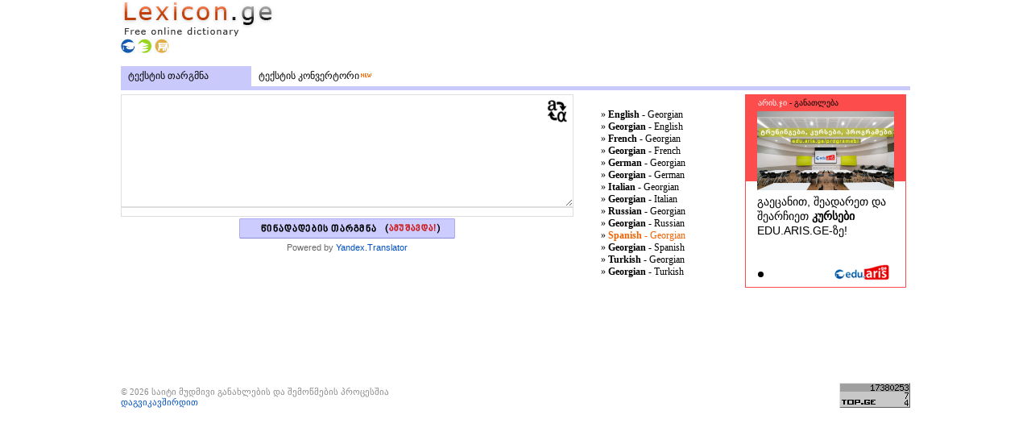

--- FILE ---
content_type: text/html; charset=UTF-8
request_url: https://lexicon.ge/?lang_id=11
body_size: 16154
content:
<!DOCTYPE html PUBLIC "-//W3C//DTD XHTML 1.0 Transitional//EN" "http://www.w3.org/TR/xhtml1/DTD/xhtml1-transitional.dtd">
<html xml:lang="en" lang="en" xmlns="http://www.w3.org/1999/xhtml">
<head>
<meta http-equiv="Content-Type" content="text/html; charset=utf-8" />

<title>Lexicon.ge :: Online Dictionary</title>
<meta name="description" content="Free online dictionary, thesaurus, english-georgian, georgian-english, russian-georgian, georgian-russian, audio pronunciations" />
<meta name="keywords" content="dictionary, free dictionary, online dictionary, english georgian, georgian english, french georgian, georgian french, german georgian, georgian german, italian georgian, georgian italian, russian georgian, georgian russian, spanish georgian, georgian spanish, turkish georgian, georgian turkish, English dictionary, Georgian dictionary, Russian dictionary, Lexicon, Cambridge, spelling, spell, help english, learn english, American dictionary, US dictionary, english language teaching, lexicon.ge, free lexicon, free dictionary, lexikon, online lexicon, dictionary, online dictionary, English Georgian, english, georgian, russian, glossary, definitions, word of the day, daily puzzles, full text translator, english georgian text translator, english georgian text, toolbar, thesaurus, reference, language, spelling, meaning, pronunciation, Lexicon, English dictionary, Online english dictionary, Free download english dictionary, english dictionary words, spanish english dictionary, dictionary, dictionaries, dictionary english russian, online dictionary, translate, translation service, spelling, learning english language, russian language, ge" />



<meta name="verify-v1" content="qkxLvUC6og5xYfOgkOp4FwS19wDtprpwXOQq3ObSX90=" />
<meta name="robots" content="Index, follow" />
		

<link rel="shortcut icon" href="https://www.lexicon.ge/lexicon.ico" type="image/x-icon"/>
<link rel="icon" href="https://www.lexicon.ge/lexicon.ico" type="image/x-icon"/> 

<link rel="stylesheet" type="text/css" href="https://lexicon.ge/css/lexicon/style.css"/>


<style>
	
	
	.type {
					position: absolute;
					display: inline-block;
					height: 20px;
					padding: 2px 10px 0 10px;
					background: #404040;
					border: #404040;
					-webkit-border-bottom-left-radius: 5px;
					-moz-border-radius-bottomleft: 5px;
					border-bottom-left-radius: 5px;
					color: #FFF;
					font-family: "Trebuchet MS", "Times New Roman", serif;
					font-size: 14px;
					text-transform: uppercase;
					}
					
			 .date {
					display: block;
					margin-bottom: 20px;
					padding-top: 5px;
					color: #2B9D8E;
					font-family: Arial, Tahoma, sans-serif;
					font-size: 10px;
					font-weight: bold;
					text-align: right;
					}					
	
	.avatar {
						display: block;
						float: left;
						width: 50px;
						}
						
.fullname_info {	
						display: block;
						margin-left: 60px;
						font-family: "Trebuchet MS", "Times New Roman", serif;
						}

.fullname_info .fullname {
							display: block;
							margin-bottom: 5px;
							color: #000;
							font-size: 14px;
							text-decoration: underline;
							}
.fullname_info .info {
							display: block;
							color: #6F7072;
							font-size: 12px;
							font-style: italic;
							text-transform: lowercase;
							}							
.title
					 {					
						display: block;
						margin-bottom: 10px;
						color: #404040;
						font-family: "Trebuchet MS", "Times New Roman", serif;
						font-size: 12px;
						font-weight: bold;
						text-decoration: none;
						}							
.image {
						display: block;
						width: 100%;
						margin-bottom: 10px;
						border: none;
						}							
							
.news_read {
					display: inline-block;
					height: 16px;
					margin-top: 5px;
					padding: 0 10px 0 25px;
					background: url(http://shops.ge/images/news_read_icon.png) no-repeat left center;
					line-height: 16px;
					color: #373E40;
					font-family: "Trebuchet MS", "Times New Roman", serif;
					font-size: 14px;
					}					
			
.short_story {
    color: #404040;
    display: block;
    font-family: "Trebuchet MS","Times New Roman",serif;
    font-size: 12px;
    margin-bottom: 10px;
    text-decoration: none;
}			
			
	
</style>


<script src="//lexicon.ge/js/jquery-1.4.2.min.js"></script>
<script src="//lexicon.ge/js/jquery.edu.export.js"></script>
<script src="//lexicon.ge/js/geokbd.js"></script>
<script src="//lexicon.ge/js/lexicon/convert.js"></script>


<script type="text/javascript">


if( (self.parent && !(self.parent===self))
    &&(self.parent.frames.length!=0)){
    self.parent.location=document.location
}



function limitChars(textid, limit, infodiv)
	{
		var text = $('#'+textid).val();	
		var textlength = text.length;
		if(textlength > limit)
		{
			$('#' + infodiv).html('მაქსიმალური სიმბოლოების დაშვებული რაოდენობა არის  <b>'+ limit +'</b>');
			$('#'+textid).val(text.substr(0,limit));
			return false;
		}
		else
		{
			$('#' + infodiv).html('მხოლოდ <b>'+ (limit - textlength) +'</b> სიმბოლოა დარჩენილი.');
			return true;
		}
	}
	
	
	$(document).ready(function() {
	$(function(){
	 	$('#txt').keyup(function(){
	 		limitChars('txt', 250, 'charlimitinfo');
	 		})
		});
	
		
	$('#txt').bind('propertychange keyup input paste',function() 
	{
	    $.ajaxSetup({ scriptCharset: "utf-8" , contentType: "application/x-www-form-urlencoded; charset=utf-8"});
	    
	    var txtVal = $('textarea#txt').val();
	
	    
	    $.getJSON('https://lexicon.ge/modules/ajax/?lang_id=11&s=' + encodeURI(txtVal) + '&jsoncallback=?', parseInfo);
					
		
		function parseInfo(data)
		{
			$("#text-container").html('');
	        $.each(data, function(key, val) {
	            
	            if (val.type == undefined) {
	                val.type = ''
	            }
	            
		        $("<div/>").html('<b>' + val.from_lang + '</b>' + ' - ' + '<span style="color:#F16203">' + val.type + '</span> ' + val.to_lang).appendTo("#text-container");
	        });
		}
		
	});
		
	
	$('#gbutton').click(function() {
	    $("#loading").show();
	    var txtVal = $('textarea#txt').val();
        $.ajax({
    		  url: "https://lexicon.ge/?module=translate",
    		  cache: false,

    		  data: "txt=" + encodeURI(txtVal) + "&from_lang=es&to_lang=ka",

    		  success: function(html){
    			$("#loading").hide();
    			$("#google-translate").html('');
    		    $("#google-translate").append(html);
    		  }
    		});
	});
	
	
	});
	
	
	
</script>
	
	
	

</head>
<body>


<table width="980" align="center" border="0">
<!-- After Header -->
  <tr>
    <td>
      <table width="100%">

        <tr>
            <td width="192px" valign="middle"><div class="logo" style="padding:0px"><img src="https://lexicon.ge/img/lexicon/logo.png" style="background-color:#FFFFFF;" alt="Free Online Dictionary" title="Lexicon.ge"/></div>
		    <div style="padding:0px"><a href="https://edu.aris.ge" title="http://edu.aris.ge"><img src="https://edu.aris.ge/static/img/ads/proj1.gif" border="0" alt="http://edu.aris.ge" /></a>
		    <a href="http://biz.aris.ge" title="http://biz.aris.ge"><img src="https://edu.aris.ge/static/img/ads/proj2.gif" border="0" alt="http://biz.aris.ge" /></a>
		    <a href="http://ads.aris.ge" title="http://ads.aris.ge"><img src="https://edu.aris.ge/static/img/biz/proj2.gif" border="0" alt="http://ads.aris.ge" /></a>
		    </div>
		    </td>
          <!-- Banner -->
          <td style="PADDING-RIGHT: 0px; PADDING-LEFT: 0px; PADDING-BOTTOM: 0px; PADDING-TOP: 10px;" align="right" width="100%">
 
   <script type='text/javascript'>
   var m3_u = (location.protocol=='https:'?'https://banners.aris.ge/www/delivery/ajs.php':'https://banners.aris.ge/www/delivery/ajs.php');
   var m3_r = Math.floor(Math.random()*99999999999);
   if (!document.MAX_used) document.MAX_used = ',';
   document.write ("<scr"+"ipt type='text/javascript' src='"+m3_u);
   document.write ("?zoneid=42");
   document.write ('&amp;cb=' + m3_r);
   if (document.MAX_used != ',') document.write ("&amp;exclude=" + document.MAX_used);
   document.write (document.charset ? '&amp;charset='+document.charset : (document.characterSet ? '&amp;charset='+document.characterSet : ''));
   document.write ("&amp;loc=" + escape(window.location));
   if (document.referrer) document.write ("&amp;referer=" + escape(document.referrer));
   if (document.context) document.write ("&context=" + escape(document.context));
   if (document.mmm_fo) document.write ("&amp;mmm_fo=1");
   document.write ("'><\/scr"+"ipt>");
   </script><noscript><a href='https://banners.aris.ge/www/delivery/ck.php?n=a3adcb72&amp;cb=INSERT_RANDOM_NUMBER_HERE' target='_blank'><img src='https://banners.aris.ge/www/delivery/avw.php?zoneid=42&amp;cb=INSERT_RANDOM_NUMBER_HERE&amp;n=a3adcb72' border='0' alt='' /></a></noscript>
            

          </TD>
          <!-- Banner end -->
</TR></TABLE></TD></TR><!-- After Header End -->
<tr>
<td style="PADDING-RIGHT: 0px; PADDING-LEFT: 0px; PADDING-BOTTOM: 1px; PADDING-TOP: 12px">
<table class=body width="100%">
<tr><!-- list body begin -->
<td style="PADDING-LEFT: 0px" valign=top width="100%"><!-- Menu --><!-- Menu End -->
<table width="100%">

<!-- Search begin -->
<tr>
<td>
<table width="100%">
<tr><td><table width="100%"><tr>

<td id="sMenu-1"><div onclick=location.href='https://lexicon.ge/?module=lexicon'; style="cursor:pointer">ტექსტის თარგმნა</div></td>
<td id="sMenu-0"><div onclick=location.href='https://lexicon.ge/?module=convert'; style="cursor:pointer">ტექსტის კონვერტორი<span style="font-size: 0.8em;"><img src="https://edu.aris.ge/static/img/edu/new.gif"></span></div></td>

<td width="100%" align="right"></td>
</tr></table>
</td></tr>
<tr>
<td style="padding:0">
<div id=rGrBg>

	
	
<table width="100%">
<tr>

<td width="100%" style="white-space:nowrap" align="right">
<table>
<tr>
	<td><img src="https://lexicon.ge/img/_.gif" height="5px"></td>
</tr>
</table>

</td></tr>
</table></div></td></tr></table></td></tr>
<!-- Search End -->


<tr>
<td width="100%">

<!-- Main Data Table -->

<table width="100%" border="1">
<tr>

<td valign=top width="100%" style="padding-top:5px">

<div style="padding-top:0px;">

<table width="100%" border="0">
	<tr>
		<td valign="top" align="left">
		<!-- Data block -->
			<table width="100%">
				<tr>
					<td valign="top">
					
										
					
					<form name="my-form" action="" accept-charset='UTF-8'>
						    <center>
						        <textarea id="txt" name="text" rows="8"    style="background-color: rgb(255, 255, 255); font-size: 14px; font-weight: bold; padding: 5px; border: 1px solid rgb(222, 222, 222); width: 550px; height: auto; background: transparent url(https://lexicon.ge/img/lexicon/translate.png) no-repeat top right; overflow: scroll; overflow-y: hidden; overflow-x: hidden;"></textarea>
						        <div id="charlimitinfo" style="padding: 0px; font-size: 12px; margin: 0px;"></div>
						    </center>
						</form>
						

						<div style="background-color: rgb(255, 255, 255); font-size: 14px; font-weight: normal; padding: 5px; border: 1px solid rgb(222, 222, 222); width: 550px; height: auto;" id="google-translate"></div>
						<div id="loading" style="display: none;">Working...</div>				        
				        <div align="center" style="padding-top:2px"><img src="./img/syatranslate-268x25.png" id="gbutton" style="cursor:pointer"></div>
				        <div align="center" style="padding-top: 5px;" id="googlebrand"><div class="gBranding" style="color: rgb(103, 103, 103);"><span class="gBrandingText" style="vertical-align: middle; font-family: arial,sans-serif; font-size: 11px;">Powered by <a href="http://translate.yandex.com/" target="_blank">Yandex.Translator</a></span></div></div>

						<div id="content">
						<div id="text-container" style="margin-top:5px; text-indent:inherit; padding-left:5px; padding-right:15px; height: auto; font-family: Tahoma"></div>
		               
					</td>
					<td width="50%" style="padding-left:5px;font-size:8px" valign="top" align="center">
					
					<div class="t"><div class="b"><div class="l"><div class="r"><div class="bl"><div class="br"><div class="tl"><div class="tr">
						<div align="left">
						<!-- <span style="font-size:14px;font-weight:bold">აირჩიეთ ლექსიკონი</span> -->
						
								<ul>
									<li><a href="?lang_id=1" ><b>English</b> - Georgian</a></li>
									<li><a href="?lang_id=2" ><b>Georgian</b> - English</a></li>
									<li><a href="?lang_id=3" ><b>French </b>- Georgian</a></li>
									<li><a href="?lang_id=4" ><b>Georgian</b> - French</a></li>
									<li><a href="?lang_id=5" ><b>German</b> - Georgian</a></li>
									<li><a href="?lang_id=6" ><b>Georgian</b> - German</a></li>
									<li><a href="?lang_id=7" ><b>Italian</b> - Georgian</a></li>
									<li><a href="?lang_id=8" ><b>Georgian</b> - Italian</a></li>
									<li><a href="?lang_id=9" ><b>Russian</b> - Georgian</a></li>
									<li><a href="?lang_id=10" ><b>Georgian</b> - Russian</a></li>
									<li><a href="?lang_id=11" class="selected"><b>Spanish</b> - Georgian</a></li>
									<li><a href="?lang_id=12" ><b>Georgian</b> - Spanish</a></li>
									<li><a href="?lang_id=13" ><b>Turkish</b> - Georgian</a></li>
									<li><a href="?lang_id=14" ><b>Georgian</b> - Turkish</a></li>
								</ul>
						</div>
					</div></div></div></div></div></div></div></div> 			
						
					</td>
				</tr>
			</table>
		
				<table id="edu" style="display:none; margin-top:10px">
				<tr>
				<td style="font-size:14px"><div id="edu_ads" class="lexicon" style="display:block"></div></td>
				</tr>
				</table>
		

			
			
			<div></div>
			<div></div>
			
			
			



<br />
			

<div style="padding-top:5px">
			

<script async src="https://pagead2.googlesyndication.com/pagead/js/adsbygoogle.js?client=ca-pub-9685589948630638"
     crossorigin="anonymous"></script>
<!-- New lexicon (728x90) - 09032013 -->
<ins class="adsbygoogle"
     style="display:inline-block;width:728px;height:90px"
     data-ad-client="ca-pub-9685589948630638"
     data-ad-slot="9991278985"></ins>
<script>
     (adsbygoogle = window.adsbygoogle || []).push({});
</script>

		
		
		</div>

		<!-- End Data block -->
		</td>
		<td width="195px" valign="top"><iframe width="205" height="245" frameborder="0" scrolling="no" src="https://lexicon.ge/slider/"></iframe>
<br /><br />


</td>
	</tr>
</table>

</div>


</td>
<!-- Data block end -->
</tr></table>






</td>
<!-- Main Data Table End -->

</tr></table></td>
</tr></table>

  <tr>
    <td style="color: #666666;">
    
    <table width="100%">
    	<tr>
			<td>
				<div style="padding-bottom:5px"></div>
			    <div style="font-size: 11px; color: #8b8b8b">&copy;&nbsp;2026&nbsp;საიტი მუდმივი განახლების და შემოწმების პროცესშია
			    	<div id="feedb"><a href="https://edu.aris.ge/feedback/?referer=lexicon"><span id="uline">დაგვიკავშირდით</span></a></div>
			    </div>
			</td>    	
			<td align="right" valign="top">
				<!-- TOP.GE COUNTER CODE -->
				<script language="JavaScript" src="https://counter.top.ge/cgi-bin/cod?100+22591"></script>
				<noscript>
				<a target="_top" href="https://counter.top.ge/cgi-bin/showtop?22591">
				<img src="https://counter.top.ge/cgi-bin/count?ID:22591+JS:false" border="0" alt="TOP.GE"></a>
				</noscript>
				<!-- / END OF COUNTER CODE -->
					
			</td>    	
    	</tr>
    </table>
   </td>
</tr>

<tr>
<td>
	</td>	
</tr>

</table>





<script type="text/javascript">

  var _gaq = _gaq || [];
  _gaq.push(['_setAccount', 'UA-9856272-1']);
  _gaq.push(['_trackPageview']);

  (function() {
    var ga = document.createElement('script'); ga.type = 'text/javascript'; ga.async = true;
    ga.src = ('https:' == document.location.protocol ? 'https://' : 'http://') + 'stats.g.doubleclick.net/dc.js';
    var s = document.getElementsByTagName('script')[0]; s.parentNode.insertBefore(ga, s);
  })();

</script>

<!-- 1 -->

</body>
</html>


--- FILE ---
content_type: text/html; charset=UTF-8
request_url: https://lexicon.ge/slider/
body_size: 2461
content:
<!DOCTYPE html>
<html lang="en">
    <head>
        <meta charset="utf-8">
        <title>Slider</title>
        <link href="third_party/bootstrap-3.3.5/dist/css/bootstrap.min.css" rel="stylesheet">
        <link href="style.css" rel="stylesheet">
        <script src="//ajax.googleapis.com/ajax/libs/jquery/2.1.4/jquery.min.js"></script>
        <script src="third_party/bootstrap-3.3.5/docs/assets/js/ie-emulation-modes-warning.js"></script>
        <!-- HTML5 shim and Respond.js for IE8 support of HTML5 elements and media queries -->
        <!--[if lt IE 9]>
        <script src="https://oss.maxcdn.com/html5shiv/3.7.2/html5shiv.min.js"></script>
        <script src="https://oss.maxcdn.com/respond/1.4.2/respond.min.js"></script>
        <![endif]-->
        <script src="third_party/bootstrap-3.3.5/js/carousel.js"></script>
        <script src="script.js"></script>
    </head>

    <body>    	                
        <div id="my-carousel" class="carousel slide red" data-ride="carousel">
        	<a href="http://edu.aris.ge/" target="_blank" class="slogan">
            	<strong>არის.ჯი</strong> - განათლება
            </a>

        	<div class="bottom-bg"></div>

            <a href="http://edu.aris.ge/" target="_blank" class="logo"></a>
            
            <!-- Indicators -->
            <ol class="carousel-indicators">
            	                <li data-target="#my-carousel" data-slide-to="0" class="active"></li>
                           
            </ol>
            
            <!-- Wrapper for slides -->
            <div class="carousel-inner" role="listbox">
            	                <div class="item active">   
                	<a href="https://edu.aris.ge/programebi/?utm_source=lexicon.ge&utm_medium=banner&utm_campaign=Lexicon.ge+VIPslider" target="_blank">
	                	<img src="//edu.aris.ge/static/img/edu/courses-edu-640x360.jpg" alt="" >    
                        <span>გაეცანით, შეადარეთ და შეარჩიეთ <b>კურსები</b> EDU.ARIS.GE-ზე!</span>         
                    </a>
                </div>
                            </div>                        
        </div>
                
        <!-- IE10 viewport hack for Surface/desktop Windows 8 bug -->
        <script src="third_party/bootstrap-3.3.5/docs/assets/js/ie10-viewport-bug-workaround.js"></script>
    </body>
</html>

--- FILE ---
content_type: text/html; charset=utf-8
request_url: https://www.google.com/recaptcha/api2/aframe
body_size: 269
content:
<!DOCTYPE HTML><html><head><meta http-equiv="content-type" content="text/html; charset=UTF-8"></head><body><script nonce="44OGSJAkcS9eReO8Cjq8lQ">/** Anti-fraud and anti-abuse applications only. See google.com/recaptcha */ try{var clients={'sodar':'https://pagead2.googlesyndication.com/pagead/sodar?'};window.addEventListener("message",function(a){try{if(a.source===window.parent){var b=JSON.parse(a.data);var c=clients[b['id']];if(c){var d=document.createElement('img');d.src=c+b['params']+'&rc='+(localStorage.getItem("rc::a")?sessionStorage.getItem("rc::b"):"");window.document.body.appendChild(d);sessionStorage.setItem("rc::e",parseInt(sessionStorage.getItem("rc::e")||0)+1);localStorage.setItem("rc::h",'1767993548050');}}}catch(b){}});window.parent.postMessage("_grecaptcha_ready", "*");}catch(b){}</script></body></html>

--- FILE ---
content_type: text/css
request_url: https://lexicon.ge/css/lexicon/style.css
body_size: 3003
content:
HTML {
	PADDING-RIGHT: 0px; PADDING-LEFT: 0px; PADDING-BOTTOM: 0px; MARGIN: 0px; PADDING-TOP: 0px
}
BODY {
	PADDING-RIGHT: 0px; PADDING-LEFT: 0px; PADDING-BOTTOM: 0px; MARGIN: 0px; PADDING-TOP: 0px
}
BODY {
	FONT-FAMILY: Sylfaen, BPG Glaho Arial v5,BPG Glaho Arial,BPG Glaho; BACKGROUND-COLOR: #fff
}
A {
	COLOR: #0051bf; TEXT-DECORATION: none
}
A:hover {
	TEXT-DECORATION: none
}

TABLE {
	BORDER-TOP-WIDTH: 0px; PADDING-RIGHT: 0px; PADDING-LEFT: 0px; BORDER-LEFT-WIDTH: 0px; BORDER-BOTTOM-WIDTH: 0px; PADDING-BOTTOM: 0px; COLOR: #000; PADDING-TOP: 0px; BORDER-COLLAPSE: collapse; BORDER-RIGHT-WIDTH: 0px; border-spacing: 0
}
TD {
	BORDER-TOP-WIDTH: 0px; PADDING-RIGHT: 0px; PADDING-LEFT: 0px; BORDER-LEFT-WIDTH: 0px; BORDER-BOTTOM-WIDTH: 0px; PADDING-BOTTOM: 0px; COLOR: #000; PADDING-TOP: 0px; BORDER-COLLAPSE: collapse; BORDER-RIGHT-WIDTH: 0px; border-spacing: 0
}
TH {
	BORDER-TOP-WIDTH: 0px; PADDING-RIGHT: 0px; PADDING-LEFT: 0px; BORDER-LEFT-WIDTH: 0px; BORDER-BOTTOM-WIDTH: 0px; PADDING-BOTTOM: 0px; COLOR: #000; PADDING-TOP: 0px; BORDER-COLLAPSE: collapse; BORDER-RIGHT-WIDTH: 0px; border-spacing: 0
}
TD {
	FONT-SIZE: 13px; FONT-FAMILY: Sylfaen, BPG Glaho Arial v5,BPG Glaho Arial,BPG Glaho
}


#rGrBg{background:#c9c9fb}
#rGr2{background:url(http://static.aris.ge/img/ads/rgr2.gif) no-repeat right top}
#rGr3{background:url(http://static.aris.ge/img/ads/rgr3.gif) no-repeat left bottom}
#rGr4{background:url(http://static.aris.ge/img/ads/rgr4.gif) no-repeat right bottom;padding:8px}
#rGr4nopad{background:url(http://static.aris.ge/img/ads/rgr4.gif) no-repeat right bottom}


#sMenu-1,#sMenu-0{width:160px}
#sMenu-1{background:url(http://static.aris.ge/img/ads/rgr2.gif) no-repeat right top #c9c9fb}
#sMenu-0{background:url(http://static.aris.ge/img/ads/smenu-0-1.gif) no-repeat right top}
#sMenu-0 div{background:url(http://static.aris.ge/img/ads/smenu-0-2.gif) no-repeat left top}
#sMenu-1 div, #sMenu-0 div{font-size:95%;padding:0.4em 0.2em 0.4em 0.7em;width:150px}
#sMenu-0 a,#sMenu-1 a{color:#000}
#searchtitle{padding-top:0.35em}



.t {background: url(http://static.aris.ge/img/lexicon/dot2.gif) 0 0 repeat-x; width: 170px}
.b {background: url(http://static.aris.ge/img/lexicon/dot2.gif) 0 100% repeat-x}
.l {background: url(http://static.aris.ge/img/lexicon/dot2.gif) 0 0 repeat-y}
.r {background: url(http://static.aris.ge/img/lexicon/dot2.gif) 100% 0 repeat-y}
.bl {background: url(http://static.aris.ge/img/lexicon/bl2.gif) 0 100% no-repeat}
.br {background: url(http://static.aris.ge/img/lexicon/br2.gif) 100% 100% no-repeat}
.tl {background: url(http://static.aris.ge/img/lexicon/tl2.gif) 0 0 no-repeat}
.tr {background: url(http://static.aris.ge/img/lexicon/tr2.gif) 100% 0 no-repeat; padding:10px} 

ul {
	list-style: none;
	margin-left: 0;
	padding-left: 1em;
	text-indent: -1em;
	
	}
	
ul li:before {
	content: "\00BB \0020";
	font-size: 12px;
	font-family: Verdana;
	}

li A.selected {
	border-bottom-color: white; 
	color: #f16203;
}

li a {

	font-size: 12px;
	font-family: Verdana;
	color: #000000;
	vertical-align: bottom; /* This fixes the IE5 Win gap! */
	
}


--- FILE ---
content_type: text/css
request_url: https://lexicon.ge/slider/style.css
body_size: 2143
content:
/*############################ carousel ############################*/
.carousel {
	display: block;
	position: relative;
	width: 200px;
	height: 240px;
	background-color: #fbe642;
	border: 1px solid #fbe642;
	}
.carousel .carousel-indicators {
	left: 15px;
	bottom: -3px;
	width: auto;
	margin-left: 0;
	}	
.carousel .carousel-indicators li,
.carousel-indicators li.active {
	width: 7px;
	height: 7px;
	margin: 0 4px 0 0;
	background-color: #CCC;
	border-color: #CCC;
	}	
.carousel-indicators li.active {
	background-color: #000;
	border-color: #000;
	}
.carousel .slogan {	
	display: block;
	position: absolute;
	left: 15px;
	top: 3px;
	color: #000;
	font-size: 10px;
	font-weight: normal;
    text-decoration: none;
    z-index: 777;
	}	
.carousel .slogan strong {
	color: #F00;
    font-weight: normal;
	}
.carousel .bottom-bg {
	position: absolute;
	left: 0;
	bottom: 0;
	width: 100%;
	height: 55%;
	background-color: #FFF;
	}
.carousel .logo {	
	display: block;
	position: absolute;
	right: 15px;
	bottom: 7px;
	background-image:url(logo.png);
	width: 75px;
	height: 21px;
    z-index: 777;
	}	
.carousel .carousel-inner .item a {
	display: block;
	overflow: hidden;
	width: 170px;
	height: 175px;
	margin: 20px auto;
	text-decoration: none;
	}
.carousel .carousel-inner .item img {
	width: 100% !important;
	height: 98px !important;
	margin-bottom: 5px;
	}
.carousel .carousel-inner .item span {
	display: block;
	color: #000;
	font-size: 14px;
	line-height: 130%;
	}
	
.carousel.red {	
	background-color: #fc4c4c;
	border-color: #fc4c4c;
	}	
.carousel.red .slogan strong {
	color: #FFF;
    font-weight: normal;
	}	
	
.carousel.green {	
	background-color: #b8fb42;
	border-color: #b8fb42;
	}	

.carousel.violet {	
	background-color: #da42fb;
	border-color: #da42fb;
	}	
.carousel.violet .slogan strong {
	color: #FFF;
	}
	
.carousel.orange {	
	background-color: #ff7d2d;
	border-color: #ff7d2d;
	}
.carousel.orange .slogan strong {
    color: #FFF;
    }

.carousel.turquoise {	
	background-color: #4cfcf6;
	border-color: #4cfcf6;
	}					
/*############################ carousel ############################*/



--- FILE ---
content_type: application/javascript
request_url: https://lexicon.ge/js/geokbd.js
body_size: 10799
content:
/**
 * GeoKBD 1.0 - Georgian keyboard and text convertation library
 *
 * Copyright (c) 2007 Ioseb Dzmanashvili (http://www.code.ge)
 * Licensed under the MIT (http://www.opensource.org/licenses/mit-license.php)
 */

(function() {
	
	String.prototype.pasteTo = function(field) {
		field.focus();
		if (document.selection) {
			var range = document.selection.createRange();
			if (range) {
				range.text = this;
			}
		} else if (field.selectionStart != undefined) {
			with(field) {
				var scroll = scrollTop, start = selectionStart, end = selectionEnd;
			}
			var value = field.value.substr(0, start) + this + field.value.substr(end, field.value.length);
			field.value = value;
			field.scrollTop = scroll;
			field.setSelectionRange(start + this.length, start + this.length); 
		} else {
			field.value += this;
			field.setSelectionRange(field.value.length, field.value.length);		
		}
	};
	
	String.prototype.translateToKA = function() {
		
		/**
		 * Original idea by Irakli Nadareishvili
		 * http://www.sapikhvno.org/viewtopic.php?t=47&postdays=0&postorder=asc&start=10
		 */
		var index, chr, text = [], symbols = "abgdevzTiklmnopJrstufqRySCcZwWxjh";
		
		for (var i = 0; i < this.length; i++) {
			chr = this.substr(i, 1);
			if ((index = symbols.indexOf(chr)) >= 0) {
				text.push(String.fromCharCode(index + 4304));
			} else {
				text.push(chr);
			}
		}
		
		return text.join('');
		
	};
	
	function $(needle, context, lang, switcher, excludeFields) {
		
		var els = this.els = [];
		context = context || document.forms;
		
		if (needle && (needle.nodeType || typeof needle == 'object')) {
			this.els.push(needle);
		} else if (!needle || typeof needle == 'string' || excludeFields) {
			(function(query) {
				
				var tokens = [];
				
				if (query) {
					tokens = query.replace(/ /g, '')
						 		  .replace(/\./g, 'className.')
						 		  .replace(/#/g, 'id.')								  
						 		  .split(',');
				}
				
				for(var i = 0; i < context.length; i++) {
					var form = context[i];
					fn(form).extend(new KAForm());
					form.init(lang, switcher);
					for (var j = 0; j < context[i].elements.length; j++) {
						var el = form.elements[j];
						if (el.type && /text|textarea/i.test(el.type)) {
							if (tokens.length) {
								var fld = false;
								for (var k = 0; k < tokens.length; k++) {
									var tmp = tokens[k].split('.');
									if (fld = (tmp.length == 1 && el.name == tmp[0]) || (tmp.length == 2 && el[tmp[0]] == tmp[1])) {
										break;
									}
								}
								if (fld && !excludeFields) {
									el.ka = true;
									fld = false;
								} else if (!fld && excludeFields) {
									el.ka = true;
								}
							} else {
								el.ka = true;
							}
						}
					}
				}
				
			})(needle || excludeFields);
		}
		
		return this;
		
	}
	
	$.prototype = {
		each: function(fn) {
			if (fn) {
				for (var i = 0; i < this.els.length; i++) {
					fn.call(this, this.els[i], i);
				}
			}
			return this;
		},
		extend: function() {
			var p, args = arguments;			
			this.each(
				function(target) {
					for (var i = 0; i < args.length; i++) {
						if ((p = args[i]) != null) {
							for (var idx in p) {
								if (target == p) {
									continue;
								} else if (p[idx] != undefined) {
									target[idx] = p[idx];
								}
							}
						}
					}
				}
			);			
			return this;
		},
		get: function(index) {
			return this.els[index || 0] || null;
		}
	};
	
	function fn(needle, context, lang, switcher, excludeFields) {
		return new $(needle, context, lang, switcher, excludeFields);
	};
	
	fn.event = function(e) {
		var event = function(orig) {
			this.orig = e;
		};
		event.prototype = {
			getKeyCode: function() {
				return this.keyCode || this.which;
			},
			getTarget: function() {
				return this.target || this.srcElement
			},
			targetIs: function(tagName) {
				var t = this.getTarget();
				t.tagName.toLowerCase() == tagName ? t : null;
			},
			cancel: function() {
				try {
					e.stopPropagation();
					e.preventDefault();
				} catch(ex) {
					e.cancelBubble = true;
					e.returnValue = false;
				}
			}		
		};
		return fn(new event()).extend((e || window.event)).get();
	};
	
	fn.event.attach = function(o, evt, fnc) {
		if (o.addEventListener) {
			o.addEventListener(evt, fnc, false);
		} else if (o.attachEvent) {
			return o.attachEvent('on' + evt, fnc);
		} else {
			o['on' + evt] = fnc;
		}	
	};
	
	fn.event.detach = function(o, evt, fnc) {
		if (o.removeEventListener) {
			o.removeEventListener(evt, fnc, false);
		} else if (o.detachEvent) {
			o.detachEvent('on' + evt, fnc);
		} else {
			o['on' + evt] = null;
		}
	};
	
	var ua = navigator.userAgent.toLowerCase();
	fn.browser = {
		is: function(key) {ua.indexOf(key) > -1},
		isOpera: ua.indexOf('opera')  > -1,
		isIe:    ua.indexOf('msie')   > -1,
		isIe6:   ua.indexOf('msie 6') > -1,
		isIe7:   ua.indexOf('msie 7') > -1
	};
	
	var KAForm = function() {
		this.ka 	  = true;
		this.switcher = null;
		this.global   = true;
		this.init = function(lang, switcher) {
			this.global = !!!lang;
			if (!this.global) {
				lang = lang || GeoKBD.KA;
			} else {
				lang = lang || GeoKBD.lang;
			}
			switcher = switcher || 'geo';
			if (this.elements[switcher]) {
				this.switcher = this.elements[switcher];
				//this.global = false;
			} else {
				this.switcher = {};
				this.switcher.checked = lang == GeoKBD.KA;
			}
			this.ka = this.switcher.checked;
		},
		this.changeLang = function(flag) {
			if (this.switcher) {
				if (flag == undefined) {
					this.switcher.checked = flag = !this.switcher.checked;
				} else {
					this.switcher.checked = flag;
				}
			}
			this.ka = !!flag;
		},
		this.onkeypress = function(e) {

			e = fn.event(e);
			
			if (e.altKey || e.ctrlKey || e.metaKey) return;
					
			if (!fn.browser.isIe && !fn.browser.isOpera && !e.charCode) {
				return;
			}
			
			var target = e.getTarget();
			
			if (target.ka != undefined && target.ka) {
				
				var keyCode = e.getKeyCode();
				if (keyCode == 96) {
					this.changeLang();
					return false;
				}
				
				if (!this.switcher.checked) return;
				
				var text   = String.fromCharCode(keyCode);
				var kaText = text.translateToKA();
				
				if (kaText != text) {
					if (fn.browser.isIe) {
						window.event.keyCode = kaText.charCodeAt(0);
					} else {
						kaText.pasteTo(target);
						return false;
					}
				}
				
			}
			
		}
	};
	
	var GeoKBD = {
		KA:   'ka',
		EN:   'en',
		lang: 'ka',
		setGlobalLanguage: function(lang, switcher) {
			
			function changeLang(switcher) {
				for (var i = 0; i < document.forms.length; i++) {
					var form = document.forms[i];
					if (form.global && form.changeLang && !form.switcher.nodeName) {
						form.changeLang(switcher.checked);
					}
				}
			};
			
			this.lang = lang;
			switcher  = document.getElementById(switcher) || {};
			
			if (!switcher.nodeType) {
				switcher.checked = lang == GeoKBD.KA;
			} else {
				switcher.onclick = function() {
					changeLang(this);
				}
			}
			
			document.onkeypress = function(e) {
				e = fn.event(e);
				var isTextField = /input|textarea/i.test(e.getTarget().nodeName);
				if (e.getKeyCode() == 96 && (!isTextField || (isTextField && !e.getTarget().form.switcher.nodeName))) {
					switcher.checked = !switcher.checked;
					changeLang(switcher);
					return false;
				}
			}
			
		},
		pasteSelection: function(field) {
			try {
				var selection = document.selection ? document.selection.createRange().text : document.getSelection();
				selection.pasteTo(field);
			} catch(e) {}
			return false;
		},
		map:function(params) {
			
			var form, fields, switcher, lang, excludeFields;
			if (params) {
				form = params.forms || null;
				fields = params.fields || null;
				switcher = params.switcher || null;
				lang = params.lang || null;
				excludeFields = params.excludeFields || null;
			}
			var names = [], forms = [];
			
			if (form) {
				if (form.constructor) {
					if (form.constructor == String) {
						names.push(form);
					} else if (form.constructor == Array) {
						names = form;
					}
					if (names.length) {
						for (var idx in names) {
							if (document.forms[names[idx]]) {
								forms.push(document.forms[names[idx]]);
							}
						}
					}
				} else {
					forms.push(form);
				}
			} else {
				forms = document.forms;
			}
			
			if (fields) {
				fields = typeof fields == 'string' ? fields : fields.join(',');
			}
			
			if (excludeFields) {
				excludeFields = typeof excludeFields == 'string' ? excludeFields : excludeFields.join(',');
			}
			
			fn(fields, forms, lang, switcher, excludeFields);
			
		},
		
		mapForm: function(form, fields, lang, switcher) {
			this.map(
				{
					forms: form,
					fields: fields, 
					switcher: switcher, 
					lang: lang
				}
			);
		},
		
		mapFields: function(fields, lang) {
			this.map(null, fields, null, lang);
		},
		
		mapIFrame: function(iframe) {
			
			var __keypress = function(e) {
				
				e = fn.event(e);
				if (e.altKey || e.ctrlKey) return;
				
				var doc = e.getTarget().ownerDocument;
				if (doc.ka == undefined) doc.ka = true;
				
				var keyCode = e.getKeyCode(),
					text = String.fromCharCode(keyCode),
					form = parent.document.forms[doc.parentForm];

				if (keyCode == 96) {
					doc.ka = !doc.ka;
					if (form && form.changeLang) form.changeLang(doc.ka);
					e.cancel();
				} else if (form && form.switcher) {
					doc.ka = form.switcher.checked;
				}
				
				form = null;
				
				if (doc.ka) {				
					var kaText = text.translateToKA();
					if (kaText != text) {
						if (!fn.browser.isIe) {
							doc.execCommand('InsertHTML', false, kaText);
						} else {
							var range = doc.selection.createRange();
							range.pasteHTML(kaText);
						}
						e.cancel();
					}
				}
				
			}
			
			var __focus = function(e) {
				fn.event.attach(this.contentWindow.document, 'keypress', __keypress);
				this.onfocus = null;
			};
			
			var interval = window.setInterval(function() {
				var el = typeof iframe=='string' ? document.getElementById(iframe) : iframe();
				if (el) {
					for (var p = el.parentNode; p && p != document.body; p = p.parentNode) {
						if (/form/i.test(p.tagName)) {
							if (el.contentWindow.document) {
								el.contentWindow.document.parentForm = p.name || p.id;
							} else {
								el.document.parentForm = p.name || p.id;
							}
							break;
						}
					}
					if (!fn.browser.isIe) {
						fn.event.attach(el.contentWindow.document, 'keypress', __keypress, true);
					} else {
						el.onfocus = __focus;
					}
					el = null;
					window.clearInterval(interval);
				}
			}, 0);
			
		},
		
		ready: function(fn) {
			var load = window.onload;
			if (!window.onload) {
				window.onload = fn;
			} else {
				window.onload = function() {
					load(); fn();
				};
			}
		}
		
	};
	
	window.GeoKBD = GeoKBD;
	
})();

--- FILE ---
content_type: application/javascript
request_url: https://lexicon.ge/slider/script.js
body_size: -42
content:
$(function () {
	$('.carousel').carousel();
});

--- FILE ---
content_type: application/javascript
request_url: https://lexicon.ge/js/lexicon/convert.js
body_size: 21672
content:
  _eng_ = new Array(96, 49, 50, 51, 52, 53, 54, 55, 56, 57, 48, 45, 61, 92, 113, 119, 101, 114, 116, 121, 117, 105, 111, 112, 91, 93, 97, 115, 100, 102, 103, 104, 106, 107, 108, 59, 39, 122, 120, 99, 118, 98, 110, 109, 44, 46, 47, 126, 33, 64,	35,	36,	37,	94,	38,	42,	40,	41,	95,	43,	124, 81, 87, 69, 82, 84, 89, 85, 73, 79, 80, 123, 125, 65, 83, 68, 70, 71, 72, 74, 75, 76, 58, 34, 90, 88, 67, 86, 66, 78, 77, 60, 62, 63, '');
  
  _standart_ = new Array(96, 49, 50, 51, 52, 53, 54, 55, 56, 57, 48, 45, 61, 92, 216, 223, 196, 210, 212, 218, 214,	201, 207, 208, 91, 93, 192, 211, 195, 215, 194, 228, 227,	202, 203, 59, 39, 198, 225,	221, 197, 193, 205,	204, 44, 46, 47, 126, 33, 64, 35, 36, 37, 94, 38, 42, 40, 41, 95, 43, 124, 81, 224,	69, 217, 200,	89,	85,	73,	79,	80,	123, 125, 65, 219, 68, 70, 71, 72, 209,	75,	76,	58,	34,	222, 88, 220, 86, 66, 78, 77, 60, 62, 63, '');
  
  _utf8_ = new Array(96, 49, 50, 51, 52, 53, 54, 55, 56, 57, 48, 45, 61, 92, 4325, 4332, 4308, 4320, 4322, 4327, 4323, 4312, 4317, 4318, 91, 93, 4304, 4321, 4307,	4324, 4306,	4336, 4335,	4313, 4314,	59,	39,	4310, 4334,	4330, 4309,	4305, 4316,	4315, 44, 46, 47, 126, 33, 64, 35, 36, 37, 94, 38, 42, 40, 41, 95, 43, 124, 81, 4333,	69,	4326, 4311,	89,	85,	73,	79,	80,	123, 125, 65, 4328,	68,	70,	71,	72,	4319, 75, 76, 58, 34, 4331,	88,	4329, 86, 66, 78, 77, 60, 62,	63, '');
  
  _utf8_UpperCase_ = new Array(96, 49, 50, 51, 52, 53, 54, 55, 56, 57, 48, 45, 61, 92, 4277, 4284, 4260, 4272, 4274, 4279, 4275, 4264, 4269, 4270, 91, 93, 4256, 4273, 4259, 4276, 4258, 4288, 4287, 4265, 4266, 59, 39, 4262, 4286, 4282, 4261, 4257, 4268, 4267, 44, 46, 47, 126, 33, 64, 35, 36, 37, 94, 38, 42, 40,	41,	95,	43,	124, 81, 4285, 69, 4278, 4263, 89, 85, 73, 79, 80, 123,	125, 65, 4280, 68, 70, 71, 72, 4271, 75, 76, 58, 34, 4283, 88, 4281, 86, 66, 78, 77, 60,	62,	63, ''); 
 
  racxa = new Array(42,	49,	50,	51,	52,	53,	54,	55,	56,	57,	48,	45,	61,	92,	113, 119, 101, 114,	116, 121, 117, 105,	111, 112, 91, 93, 97, 115, 100,	102, 103, 104, 106, 107,	108, 59, 39, 122, 120, 99, 118, 98, 110, 109, 44, 46, 47, 126, 33, 64, 35, 36, 37, 94, 38, 42, 40, 41, 95, 43, 124, 81,	87,	69,	82,	84, 89, 85, 73, 79, 80, 123, 125,	65,	83,	68,	70,	71,	72,	74,	75,	76,	58,	34,	90,	88,	67,	86,	66,	78,	77,	60,	62,	63, '');
  
  RGEO = new Array(8222, 49, 50, 51, 52, 53, 54, 55, 56, 57, 48, 8211, 61, 92, 252,	246, 228, 240, 242,	247, 243, 232, 237,	238, 255, 253, 224,	241, 227, 244, 226, 248, 239,	233, 234, 251, 245,	230, 254, 250, 229,	225, 236, 235, 249,	231, 188, 8222,	33,	167, 189, 36, 37, 94, 38, 42, 40, 41, 8212,	43,	124, 81,	87,	69,	82,	84,	89,	85,	73,	79,	80,	123, 125, 65, 83, 68, 70, 71, 72, 74, 58, 76, 59, 8220,	90,	88,	67,	86,	66,	78,	77,	44,	46,	63,	'');
  
  UTFnoLat = new Array(96, 49, 50, 51, 52, 53, 54, 55, 56, 57, 48, 45, 61, 92, 4325, 4332, 4308, 4320, 4322, 4327, 4323, 4312, 4317, 4318, 91, 93, 4304, 4321, 4307, 4324, 4306, 4336, 4335,	4313, 4314, 59,	8217, 4310,	4334, 4330,	4309, 4305,	4316, 4315,	44,	46,	47,	126, 33, 64, 35, 36, 37, 94, 38, 42, 40, 41, 95, 43, 124, 4325, 4333, 4308, 4326, 4311, 4337, 4338, 4339, 4340, 4341, 123, 125, 4304, 4328, 4307, 4324, 4306, 4336, 4319, 4313, 4314, 58, 8221, 4331, 4334, 4329, 4309, 4305, 4316,	4315, 60, 62, 63, '');
 
  Rusuli = new Array(1100, 49, 50, 51, 52, 53, 54, 55, 56, 57, 48, 45, 61, 92, 1095, 1097, 1077, 1088, 1090, 1081, 1091, 1080, 1086, 1087, 1099, 1098, 1072, 1089, 1076, 1092, 1075, 1096,	1078, 1082,	1083, 1102,	1101, 1079,	1093, 1094,	1074, 1073,	1085, 1084,	1103, 46, 44, 34, 33, 64, 35, 36, 37, 94, 38, 42,	40,	41,	95,	43,	124, 1063, 1065, 1045, 1056, 1058, 1049, 1059, 1048, 1054, 1055, 1067, 1066, 1040, 1057, 1044, 1060, 1043, 1064, 1046, 1050, 1051, 1070, 1069,	1047, 1061, 1062, 1042, 1041, 1053, 1052, 1071,	1105, 63, '');
  
  ENGRUS = new Array(1105, 49, 50, 51, 52, 53, 54, 55, 56, 57, 48, 45, 61, 92, 1081, 1094, 1091, 1082, 1077, 1085, 1075, 1096, 1097, 1079, 1093, 1098, 1092, 1099, 1074, 1072,	1087, 1088,	1086, 1083,	1076, 1078,	1101, 1103,	1095, 1089,	1084, 1080,	1090, 1100,	1073, 1102,	46,	1025, 33, 34, 8470,	59,	37,	58, 63, 42, 40, 41, 95, 43, 47, 1049,	1062, 1059,	1050, 1045,	1053, 1043,	1064, 1065,	1047, 1061,	1066, 1060,	1067, 1042,	1040, 1055,	1056, 1054,	1051, 1044, 1046,	1069, 1071,	1063, 1057,	1052, 1048,	1058, 1068,	1041, 1070,	44, '');
  
  AXTEL = new Array(96,	49,	50,	51,	52,	53,	54,	55,	56,	57,	48,	45,	61,	92,	229, 236, 164, 224,	226, 231, 227, 168,	173, 174, 91, 93, 160, 225,	163, 228, 162, 240, 239, 169, 170, 59, 39, 166, 238, 234,	165, 161, 172, 171, 44,	46,	47,	126, 33, 64, 35, 36, 37, 94, 38, 42, 40, 41, 95, 43, 124, 81, 237, 69, 230, 167, 89, 85, 73, 79, 80, 123,	125, 65, 232, 68, 70, 71, 72, 175, 75, 76, 58, 34, 235,	88,	233, 86, 66, 78, 77, 60, 62, 63, '');
  
  Antiqua = new Array(184, 49, 50, 51, 52, 53, 54, 55, 56, 57, 48, 45, 61, 92, 233,	246, 243, 234, 229,	237, 227, 248, 249,	231, 245, 250, 244,	251, 226, 224, 239, 240, 238,	235, 228, 230, 253,	255, 247, 241,	236, 232, 242, 252,	225, 254, 47, 168, 33, 64, 35, 36, 37, 94, 38, 42, 40, 41, 95, 43, 124,	201, 214, 211, 202, 197, 205, 195, 216, 217,	199, 213, 218, 212,	219, 194, 192, 207,	208, 206, 203, 196, 198, 221, 223, 215, 209, 204, 200, 210,	220, 193, 222,	63,	'');
  
  LSI = new Array(96, 49, 50, 51, 52, 53, 54, 55, 56, 57, 48, 45, 61, 113, 119, 101, 114, 116, 121,	117, 105, 111, 112,	91,	93,	92,	97,	115, 100, 102, 103, 104, 106,	107, 108, 59, 39, 122, 120,	99,	118, 98, 110, 109, 44, 46, 47, 126,	33,	64,	35,	36,	37,	94,	38,	42,	40,	41,	95,	43,	81,	87,	69,	82,	84,	89,	85, 73, 79, 80, 123, 125, 124, 65, 83, 68, 70, 71, 72, 74, 75, 76, 58, 34, 90, 88, 67, 86, 66, 78, 77, 60, 62, 63, '');
  
  UniToMtavr = new Array(96, 49, 50, 51, 52, 53, 54, 55, 56, 57, 48, 45, 61, 92, 4277, 4284, 4260, 4272, 4274, 4279, 4275, 4264, 4269, 4270, 91, 93, 4256, 4273, 4259, 4276, 4258, 4288, 4287, 4265, 4266, 59, 39, 4262, 4286, 4282, 4261, 4257, 4268, 4267, 44, 46, 47, 126,	33,	64,	35,	36,	37,	94,	38,	42,	40,	41, 95, 43, 124, 4277, 4285, 69, 4278, 4263, 89, 85, 73, 79, 80, 123,	125, 65, 4280, 68, 70, 71, 72, 4271, 75, 76, 58, 34, 4283, 88, 4281, 86, 66, 78, 77, 60,	62,	63, '');
  
  ENGTHAI = new Array(95, 3653,	47,	45,	3616, 3606,	3640, 3638,	3588, 3605,	3592, 3586,	3594, 3587,	3654, 3652,	3635, 3614,	3632, 3633,	3637, 3619,	3609,	3618, 3610,	3621, 3615,	3627, 3585,	3604, 3648,	3657, 3656,	3634, 3626,	3623, 3591,	3612, 3611,	3649, 3629,	3636, 3639,	3607, 3617,	3651, 3613,	37,	43, 3665, 3666,	3667, 3668,	3641, 3647,	3669, 3670,	3671, 3672,	3673, 3589,	3664, 34, 3598,	3601,3608, 3661, 3658, 3603, 3631, 3597, 3600, 44, 3620, 3590, 3599, 3650,	3596, 3655,	3659, 3625,	3624, 3595,	46,	40,	41,	3593, 3630,	3642, 3660,	63,	3602, 3628,	3622, '');
  
  kolkheti = new Array(96,	49,	50,	51,	52,	53,	54,	55,	56,	57,	48,	45,	61,	92,	225, 249, 229, 238,	252, 241, 243, 242,	235, 240, 91, 93, 239, 236,	230, 244, 227, 1105,	246, 234, 228, 59, 39, 231,	245, 250, 226, 254,	237, 232, 44, 46, 47, 126, 33, 64, 35, 36, 37, 94, 38, 42, 40, 41, 95, 43, 124,	193, 217, 197, 206, 220, 209,	211, 210, 203, 208,	123, 125, 207, 204,	198, 212, 195, 1025, 214, 202, 196,	58,	34,	199, 213, 218, 194,	222, 205, 200, 60, 62, 63, '');
  
  ichveulebrivi = new Array(109, 49, 50, 51, 52, 53, 54, 55, 56, 57, 48, 45, 61, 92, 109, 111, 116,	104, 110, 46, 101, 98, 106,	103, 91, 93, 102, 99, 108,	97,	117, 63, 93, 114, 107, 57, 39, 112,	123, 119, 100, 44, 121, 118, 55, 56, 47, 126, 33, 64, 35, 36, 37, 94, 38, 42, 40, 41, 95, 43, 124, 81, 122,	69,	82, 115, 89, 85, 73, 79, 80, 123,	125, 65, 105, 68, 70, 71, 72, 59, 75, 76, 53, 34, 38, 88, 120, 86, 66, 78, 77, 60, 62, 63, '');
  
  sylfaen = new Array(96, 49, 50, 51, 52, 53, 54, 55, 56, 57, 48, 45, 61, 92, 113, 119,	101, 114, 116, 121,	117, 105, 111, 112,	91,	93,	97,	115, 100, 102,	103, 104, 106, 107,	108, 59, 39, 122, 120, 99, 118,	98,	110, 109, 44, 46, 47, 1025,	49,	50,	51,	52,	53,	54,	55,	56,	57,	48,	45,	61,	92,	1049, 1062,	1059,	1050, 1045,	1053, 1043,	1064, 1065,	1047, 1061,	1066, 1060,	1067, 1042,	1040, 1055,	1056, 1054,	1051, 1044,	1046, 1069,	1071, 1063,	1057, 1052,	1048, 1058, 1068,	1041, 1070,	46,	'');
  
  ibw = new Array(96, 49, 50, 51, 52, 53, 54, 55, 56, 57, 48, 45, 61, 92, 176, 187,	8212, 170, 172, 178, 173, 339, 164,	165, 91, 93, 8249, 171,	8211, 175,	8226, 191, 190,	376, 161, 59, 39, 353, 189,	181, 732, 338, 163,	162, 44, 46, 47, 96, 49, 50, 51, 52, 53, 54, 55, 56, 57, 48, 45, 61, 92, 81, 188, 69, 177,	8250, 89, 85, 73, 79, 80, 91, 93, 65, 179, 68, 70, 71, 72, 166,	75,	76,	59,	8217, 186, 88, 180,	86,	66,	78,	77,	44,	46,	63, '');
  
  MinusKolkheti = new Array(1105, 49, 50, 51, 52, 53, 54, 55, 56, 57, 48, 45, 61, 1081,	1094, 1091,	1082, 1077,	1085, 1075,	1096, 1097,	1079, 1093,	1098,	1092, 1099,	1074, 1072,	1087, 1088,	1086, 1083,	1076, 1078,	1101, 92, 1103,	1095, 1089,	1084, 1080,	1090, 1100,	1073, 1102,	46,	1025, 49, 50, 51, 52, 53,	54,	55,	56,	57,	48,	45,	61,	1049, 1062,	1059, 1050,	1045, 1053,	1043, 1064,	1065, 1047,	1061, 1066,	1060, 1067,	1042, 1040,	1055, 1056,	1054, 1051,	1044,	1046, 1069,	92,	1071, 1063,	1057, 1052,	1048, 1058,	1068, 1041,	1070, 46, '');
  
  ORIS = new Array(39, 49, 50, 51, 52, 53, 54, 55, 56, 57, 48, 45, 61, 92, 216,	223, 196, 210, 212,	218, 214, 201, 207,	208, 91, 93, 192, 211, 195,	215, 194, 228, 227, 202,	203, 59, 96, 198, 225, 221,	197, 193, 205, 204,	44,	46,	47,	32,	224, 32, 217, 200, 199,	206, 213, 226, 229,	123, 125, 32, 219, 32, 32,	32,	32,	209, 32, 32, 58, 34, 222, 32, 220, 91, 93, 167,	185, 60, 62, 63, 126, 33, 64, 35, 36, 37, 94, 38, 42, 40, 41, 95, 43, 124, '');
  
  orrris = new Array(39, 49, 50, 51, 52, 53, 54, 55, 56, 57, 48, 45, 61, 92, 216, 223, 196,	210, 212, 218, 214,	201, 207, 208, 91, 93, 192,	211, 195, 215,	194, 228, 227, 202,	203, 59, 96, 198, 225, 221,	197, 193, 205, 204,	44,	46,	47,	126, 33, 64, 35, 36, 37, 94, 38, 42, 40, 41, 95, 43, 124, 81, 224, 69,	217, 200, 199, 206,	213, 226, 229, 123,	125, 65, 219, 68, 70, 71, 72, 209, 75, 76, 58, 34, 222,	88,	220, 91, 93, 167, 185, 60, 62, 63, '');
  
  GeoTimes = new Array(96,	49,	50,	51,	52,	53,	54,	55,	56,	57,	48,	45,	61,	92,	216, 223, 196, 210,	212, 218, 214, 201,	207, 208, 91, 93, 192, 211,	195,	215, 194, 228, 227,	202, 203, 59, 8217,	198, 225, 221, 197,	193, 205, 204, 44, 46, 47, 126,	33,	64,	35,	36,	37,	94,	38,	42,	40,	41,	95,	43,	124, 216, 224,	199, 217, 200, 218,	213, 206, 229, 167,	123, 125, 192, 219,	195, 215, 194, 199,	209, 202, 166, 58, 8221, 222, 226, 220,	197, 193, 78, 204, 60, 62, 63, '');
  
  li = new Array(96, 49, 50, 51, 52, 53, 54, 55, 56, 57, 48, 45, 61, 92, 213, 220, 196,	208, 210, 121, 211,	200, 205, 112, 91, 93, 192,	209, 195, 212, 194, 104, 223,	201, 202, 59, 39, 198, 222,	218, 197, 193, 204,	203, 44, 46, 47, 126, 33, 64, 35, 36, 37, 94, 38, 42, 40, 41, 95, 43, 124, 81, 87, 69, 82, 199, 89, 85, 73, 79, 80, 123, 125,	65,	216, 68, 70, 71, 72, 74, 75, 76, 58, 34, 219, 88, 67, 86, 66, 78, 77, 60, 62, 63, '');
  
  zzzKolkhety = new Array(96, 49, 50, 51, 52, 53, 54, 55, 56, 57, 48, 45, 61, 92, 225, 249,	229, 238, 252, 241,	243, 242, 235, 240,	91,	93,	239, 236, 230,	244, 227, 184, 246,	234, 228, 59, 39, 231, 245,	250, 226, 254, 237,	232, 44, 46, 47, 126, 33, 64, 35, 36, 37, 94, 38, 42, 40, 41, 95, 43, 124, 81, 255,	69, 233, 224,	89,	85,	73,	79,	80,	123, 125, 65, 248, 68, 70, 71, 72, 253, 75,	76,	58,	34,	251, 88, 247, 86, 66, 78, 77, 60, 62, 63, '');
  
  Orisrus = new Array(96, 49, 50, 51, 52, 53, 54, 55, 56, 57, 48, 45, 61, 92, 1064,	1071, 1044,	1058, 1060,	1066, 1062,	1049, 1055,	1056, 91, 93, 1040, 1059, 1043,	1063, 1042,	1076, 1075,	1050, 1051,	59,	96,	1046, 1073,	1069, 1045,	1041, 1053,	1052, 44, 46, 47, 126, 33, 64, 35, 36, 37, 94, 38, 42, 40, 41,	95,	43,	124, 32, 1072, 32, 1065, 1048, 1047, 1054, 1061, 1074, 1077, 123, 125, 32, 1067, 32, 32, 32, 32, 1057,	32,	32,	58,	34,	1070, 32, 1068,	91,	93, 167, 8470, 60, 62, 63, '');
  
  LUT = new Array(96, 49, 50, 51, 52, 53, 54, 55, 56, 57, 48, 45, 61, 92, 1092,	1099, 1076,	1087, 1089,	1094, 1090,	1079, 1084,	1085, 91, 93, 1072,	1088, 1075, 1091,	1074, 1103,	1102, 1080,	1081, 59, 39, 1105,	1101, 1097,	1077, 1073,	1083, 1082,	44,	46,	47,	126, 33, 64, 35, 36, 37, 94, 38, 42, 40, 41, 95, 43,	124, 81, 1100, 69, 1093, 1078, 89, 85, 73, 79, 80, 123,	125, 65, 1095,	68,	70,	71,	72,	1086, 75, 76, 58, 34, 1098,	88,	1096, 86, 66, 78, 77, 60, 62, 63, '');
  
  GeorgianSPLat = new Array(8222, 49, 50, 51, 52, 53, 54, 55, 56, 57, 48, 45, 61, 92, 216, 223,	196, 210, 212, 218,	214, 201, 207, 208,	91,	93,	192, 211,	195, 215, 194, 228,	227, 202, 203, 59, 39, 198,	225, 221, 197, 193,	205, 204, 44, 46, 47, 8220,	33,	64,	185, 167, 37, 94, 38, 42, 40, 41, 95, 43, 124, 32,	224, 32, 217, 200, 32, 32, 206,	32,	32,	123, 125, 32, 219, 32, 32, 32, 32, 209,	32,	32,	58,	34,	222, 226, 220, 213, 32,	78,	32,	60,	62,	63, '');

  Kolkhi = new Array(96, 49, 50, 51, 52, 53, 54, 55, 56, 57, 48, 45, 61, 92, 113, 119, 101,	114, 116, 121, 117, 105, 111, 112, 91, 93, 97, 115, 100, 102,	103, 104, 106, 107,	108, 59, 8217, 122,	120, 99, 118, 98, 110, 109,	44,	46,	47,	126, 33, 64, 35, 36, 37, 94, 38, 42, 40, 41, 95, 43, 124, 81, 87, 69, 82, 84,	89,	85,	73,	79,	80,	123, 125, 65, 83, 68, 70, 71, 72, 74, 75, 76, 58, 8221,	90,	88,	67,	86,	66,	78,	77,	60,	62,	63, '');
  
  literaturulyAV = new Array(96, 49, 50, 51, 52, 53, 54, 55, 56, 57, 48, 45, 61, 92, 109, 111, 116,	104, 110, 46, 101, 98, 106,	103, 91, 93, 102, 99, 108,	97,	117, 47, 93, 114, 107, 59, 39, 112,	91,	119, 100, 44, 121, 118,	44,	42,	47,	126, 33, 64, 35, 36, 37, 94, 38, 42, 40, 41, 95, 43, 124, 122, 87, 69, 113, 115, 89, 85, 73, 79, 80, 123,	125, 65, 105, 68, 70, 71, 72, 59, 75, 76, 58, 34, 39, 88, 120, 86, 66, 78, 77, 60, 62, 63, '');
  
  literaturulyAVMTAVR = new Array(96, 49, 50, 51, 52, 53, 54, 55, 46, 57, 48, 45, 61, 92, 77, 79, 84, 72, 78, 62, 69, 66, 74, 71, 91, 93, 70, 67, 76, 65, 85,	63,	125, 82, 75, 59, 39, 80, 123, 87, 68, 60, 89, 86, 44, 56, 47, 126, 33, 64, 35,	36,	37,	94,	38,	42,	40,	41,	95,	43,	124, 42, 90, 42, 81, 83, 42, 42,	42,	42,	42,	123, 125, 42, 73, 42, 71, 42, 58, 65, 42, 42, 42, 42, 34, 42, 88, 42, 42, 42, 42, 42, 42, 63, '');
  
  Gaugebari = new Array(96,	49,	50,	51,	52,	53,	54,	55,	56,	57,	48,	45,	61,	92,	1061, 1068,	1044, 1056,	1058, 1063,	1059, 1048,	1053, 1054,	91,	93,	1040,	1057, 1043,	1060, 1042,	1101, 1071,	1049, 1050,	59,	39,	1046, 1070,	1066, 1045,	1041, 1052,	1051, 44, 46, 47, 126, 33, 64, 35, 36, 37, 94, 38, 42, 40, 41,	95,	43,	124, 113, 1069,	69,	1062, 1047,	89,	85,	73,	79,	80,	123, 125, 65, 1064,	68,	70,	71,	72,	1055, 75, 76, 58, 34, 1067,	88,	1065, 86, 66, 78, 77, 60, 62,	63, '');
  
  GeoArial = new Array(92, 49, 50,	51,	52,	53,	54,	55,	56,	57,	48,	45,	61,	126, 216, 223, 196,	210, 212, 218, 214,	201, 207, 208, 91, 93, 192,	211,	195, 215, 194,	228, 227, 202, 203,	59,	96,	198, 225, 221, 197,	193, 205, 204, 44,	46,	47,	126, 33, 64, 35, 36, 37, 94, 38, 42, 40, 41, 95, 43, 124,	216, 224, 196, 217, 200, 199, 214, 213,	226, 229, 123, 125, 192, 219, 195, 215,	194, 228, 209, 202,	203, 58, 34, 222, 225, 220, 197, 193, 78, 204, 60, 62,	63, '');

  FI = new Array(39, 49, 50, 51, 52, 53, 54, 55, 56, 57, 48, 45, 61, 92, 216, 223, 196,	210, 212, 218, 214,	201, 207, 208, 91, 93, 192,	211, 195, 215, 194, 228, 227,	202, 203, 59, 96, 198,	225, 221, 197, 193,	205, 204, 44, 46, 47, 126, 33, 64,	35,	36,	37,	94,	38,	42,	40,	41,	95,	43,	124, 32, 224, 32, 217,	200, 199, 206, 213,	226, 229, 123, 125,	32,	219, 32, 32, 32, 32, 209, 32, 32, 58, 34, 222,	32,	220, 91, 93, 167, 185,	60,	62,	63, '');
  
  KolkhetiTeleType = new Array(63, 49, 50, 51, 52, 53, 54, 55, 56, 57, 48, 45, 43, 43, 44, 111, 116, 106, 109,	99,	101, 110, 107, 104,	43,	43,	103, 118,	59,	97,	117, 47, 119, 114, 108,	92,	129, 112, 91, 93, 100, 46, 121,	98,	61,	38,	95,	63,	96,	164, 63, 167, 37, 63, 63, 41, 126, 124,	64,	177, 166, 60, 122,	84,	113, 102, 67, 69, 78, 75, 72, 79, 85, 71, 105, 58, 65,	85,	63,	39,	82,	76,	94,	36,	115, 91, 120, 68, 62, 89, 66, 65, 63, 33, '');
  
  IPTVGeoOld = new Array(32, 49, 50, 51, 52, 53, 54, 55, 56, 57, 48, 45, 61, 92, 113, 119, 101,	114, 116, 121, 117,	105, 111, 112, 91,	93,	97,	115, 100,	102, 103, 104, 106,	107, 108, 59, 39, 122, 120,	99,	118, 98, 110, 109, 44,	46,	47,	32,	33,	64,	35,	36,	37,	32,	38,	42,	40,	41,	32,	43,	32,	81,	94,	69, 125, 123, 89, 85, 73, 79, 80, 32, 32, 65, 126,	68,	70,	71,	72,	124, 75, 76, 58, 34, 95, 88, 96, 86, 66, 78, 77, 60, 62, 63, '');
  
  IPTVGeo = new Array(96, 49, 50, 51, 52, 53, 54, 55, 56, 57, 48, 45, 61, 92, 112, 119,	95,	107, 109, 114, 110,	99,	104, 105, 125, 126,	91,	108, 94, 111,	93,	123, 122, 100,	101, 59, 39, 97, 121, 117, 96, 92,	103, 102, 44, 46, 47, 126, 33,	64,	35,	36,	37,	94,	38,	42,	40,	41,	95,	43,	124, 81, 120, 69,	113, 98, 89, 85, 73, 79, 80, 123, 125,	65,	115, 68, 70, 71, 72, 106, 75, 76, 58, 34, 118, 88,	116, 86, 66, 78, 77, 60, 62, 63, ''); 
  
  Hejsannn = new Array(96, 49, 50, 51, 52, 53, 54, 55, 56, 57, 48, 45, 61, 92, 113,	119, 101, 114, 116, 121, 117, 105, 111,	112, 91, 93, 97, 115, 100, 102, 103, 104, 106, 107, 108, 59, 39, 122,	120, 99, 118, 98, 110, 109,	44,	46,	47,	126, 33, 64, 35, 36, 37, 94, 38, 42, 40, 41, 95, 43, 124, 81, 87, 69, 82, 84,	89,	85,	73,	79,	80,	123, 125, 65, 83, 68, 70, 71, 72, 74, 75, 76, 58, 187, 90, 88, 67, 86, 66, 78, 77, 60, 62, 63, '');
  
  sylfaenG = new Array(96, 49, 50, 51, 52, 53, 54, 55, 56, 57, 48, 45, 61, 92, 113,	119, 101, 114, 116,	121, 117, 105, 111, 112, 91, 93, 97, 115, 100, 102, 103, 104,	106, 107, 108, 59, 39, 122,	120, 99, 118, 98, 110, 109,	44,	46,	47,	96,	49,	50,	51,	52,	53,	54,	55,	56,	57,	48,	45,	61,	92,	81,	87,	69,	82,	84, 89, 85, 73, 79, 80, 91, 93, 65, 83, 68, 70, 71, 72, 74, 75, 76, 59, 39, 90, 88, 67, 86, 66, 78, 77, 44, 46, 47, '');

  rarus = new Array(96, 49, 50,	51,	52,	53,	54,	55,	56,	57,	48,	45,	61,	92,	167, 177, 8230,	8482, 160, 171, 164, 8249, 8226, 8211, 91, 93, 96, 8250, 8222,	166, 8218, 187,	183, 8216, 8217, 59, 39, 8225, 182,	174, 8224, 126,	8221, 8220,	44,	46,	47,	126, 33, 64, 35, 36, 37, 94, 38, 42, 40, 41, 95, 43, 124, 81, 181, 69, 169, 8240,	89,	85,	73,	79,	80,	123, 125, 65, 172, 68, 70, 71, 72, 8212, 75, 76, 58, 34, 176, 88, 173, 86, 66, 78, 77, 60, 62, 63, '');
  
  sylfaennn = new Array(96,	49,	50,	51,	52,	53,	54,	55,	56,	57,	48,	45,	61,	92,	4325, 4332, 4308, 4320,	4322, 4327,	4323, 4312,	4317, 4318,	91,	93,	4304, 4321, 4307,	4324, 4306,	4336, 4335,	4313, 4314,	59,	39,	4310, 4334,	4330, 4309,	4305, 4316,	4315, 44, 46, 47, 126, 33, 64, 35, 36, 37, 94, 38, 42, 40, 41,	95,	43,	124, 4347, 4333, 4342, 4326, 4311, 4337, 4338, 4339, 4340, 4341, 123, 125, 4304, 4328, 4307, 4324, 4306, 4336, 4319, 4313, 4314, 58, 34, 4331, 4334, 4329,	4309, 4305,	4316, 4315,	60,	62,	63, '');
  
  zoom = new Array(39, 49, 50, 51, 52, 53, 54, 55, 56, 57, 48, 45, 61, 92, 216, 223, 196, 210, 212, 218, 214, 201, 207,	208, 91, 93, 192, 211, 195, 215, 194, 228, 227, 202,	203, 59, 96, 198, 225, 221,	197, 193, 205, 204,	44,	46,	47,	126, 33, 64, 35, 36, 37, 94, 38, 42, 40, 41, 95, 43, 124, 32, 224, 32, 217, 200, 199,	206, 213, 226, 229,	123, 125, 32, 219, 32, 32, 32, 32, 209,	32,	32,	58,	34,	222, 32, 220, 91, 93, 167, 185, 60, 62, 63, '');



  layout = new Array('', 'layout_eng', 'layout_rus');
	
  layout_1_2 = new Array(0, 1, 2, 3, 4, 5, 6, 7, 8, 9, 10, 11, 12, 13, 43, 22, 18, 31, 42, 45, 16, 41, 32, 30, 24, 25, 29, 39, 34, 26, 20, 0, 25, 17, 33, 35, 36, 23, 24, 15, 28, 44, 19, 40, 44, 45, 46, 47, 48, 49, 50, 51, 52, 53, 54, 55, 56, 57, 58, 59, 60, 61, 62, 63, 64, 65, 66, 67, 68, 69, 70, 71, 72, 73, 74, 75, 76, 77, 78, 79, 80, 81, 82, 83, 84, 85, 86, 87, 88, 89, 90, 91, 92, 93);
	
  layout_2_1 = new Array(0, 31, 1, 2, 3, 4, 5, 6, 7, 8, 9, 10, 11, 12, 13, 39, 20, 33, 16, 42, 30, 21, 15, 37, 38, 32, 29, 27, 40, 26, 23, 17, 22, 34, 28, 35, 36, 37, 38, 27, 43, 21, 18, 14, 41, 19, 46, 47, 48, 49, 50, 51, 52, 53, 54, 55, 56, 57, 58, 59, 60, 61, 62, 63, 64, 65, 66, 67, 68, 69, 70, 71, 72, 73, 74, 75, 76, 77, 78, 79, 80, 81, 82, 83, 84, 85, 86, 87, 88, 89, 90, 91, 92, 93);
	
  type = new Array("_eng_", "_standart_", "_utf8_", "_utf8_UpperCase_", "racxa", "RGEO", "UTFnoLat", "Rusuli", "ENGRUS", "AXTEL", "Antiqua", "LSI", "UniToMtavr", "ENGTHAI", "kolkheti", "ichveulebrivi", "sylfaen", "ibw", "MinusKolkheti", "ORIS", "orrris", "GeoTimes", "li", "zzzKolkhety", "Orisrus", "LUT", "GeorgianSPLat", "Kolkhi", "literaturulyAV", "literaturulyAVMTAVR", "Gaugebari", "GeoArial", "FI", "KolkhetiTeleType", "IPTVGeoOld", "IPTVGeo", "Hejsannn", "sylfaenG", "rarus", "sylfaennn", "zoom", "");
   
   
   
  function convert(text1Id, text2Id, type1Id, type2Id, type3Id)
  {
	var text1 = document.getElementById(text1Id);
	var text2 = document.getElementById(text2Id);
	var type1 = type[document.getElementById(type1Id).selectedIndex];
	var type2 = type[document.getElementById(type2Id).selectedIndex];
	var type3 = document.getElementById(type3Id).selectedIndex;
	  
    var str1 = eval(text1).value;
	var str2 = "";
    var tp1 = eval(type1);
	var tp2 = eval(type2);
    var array = new Array();
    for (var i = 0; i < str1.length; i++)
    {
      ch = str1.charAt(i);
      if (array[ch])
	  {
	    str2 += array[ch];
	  }
	  else
	  {
        chc = ch.charCodeAt(0);
        chi = bool(chc, tp1);
        if (chi != -1)
	    { 
          if (type3 == 1) {chi = layout_1_2[chi];}
          if (type3 == 2) {chi = layout_2_1[chi];}
		 
		  newchar = String.fromCharCode(tp2[chi]);
          str2 += newchar;
		  array[ch] = newchar;
        }
	    else
	    {
	      str2 += ch;
		  array[ch] = ch;
	    }
      }
    }
   
    eval(text2).value = str2;
  }
  
  function bool(chcode, array)
  {
    for (var i = 0; i < array.length; i++)
	{
	  if (array[i] == chcode)
	  {
	    return (i);
	  }
	}
	
    return (-1);
  }
  
  function selectAll(textId)
  {
    document.getElementById(textId).focus();
	document.getElementById(textId).select();
  }

--- FILE ---
content_type: application/javascript
request_url: https://lexicon.ge/js/jquery.edu.export.js
body_size: 390
content:
$('document').ready(function() 
{ 
	$.getJSON('https://edu.aris.ge/?module=export_ad&jsoncallback=?', parseInfo);
		
	function parseInfo(data)
	{
	    var from = $('#edu_ads').attr('class'); 
		$('#edu_ads').html('<div onclick="window.open(\''+ data.ad_url +'?ref=' + from + '\');" style="cursor: pointer;"><span style="color:#0051BF;font-weight:bold;">' + data.ad_title + '</span> - ' + data.ad_description + '&nbsp;' + data.ad_site_title + '</div>');
		$('#edu').show();
	}	
});
